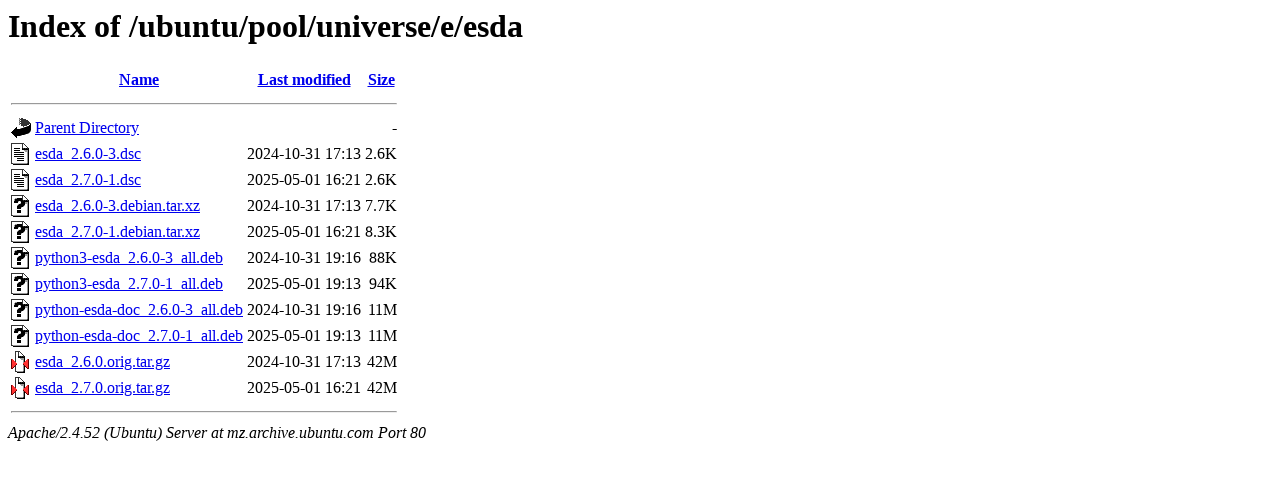

--- FILE ---
content_type: text/html;charset=UTF-8
request_url: http://mz.archive.ubuntu.com/ubuntu/pool/universe/e/esda/?C=S;O=A
body_size: 658
content:
<!DOCTYPE HTML PUBLIC "-//W3C//DTD HTML 3.2 Final//EN">
<html>
 <head>
  <title>Index of /ubuntu/pool/universe/e/esda</title>
 </head>
 <body>
<h1>Index of /ubuntu/pool/universe/e/esda</h1>
  <table>
   <tr><th valign="top"><img src="/icons/blank.gif" alt="[ICO]"></th><th><a href="?C=N;O=A">Name</a></th><th><a href="?C=M;O=A">Last modified</a></th><th><a href="?C=S;O=D">Size</a></th></tr>
   <tr><th colspan="4"><hr></th></tr>
<tr><td valign="top"><img src="/icons/back.gif" alt="[PARENTDIR]"></td><td><a href="/ubuntu/pool/universe/e/">Parent Directory</a></td><td>&nbsp;</td><td align="right">  - </td></tr>
<tr><td valign="top"><img src="/icons/text.gif" alt="[TXT]"></td><td><a href="esda_2.6.0-3.dsc">esda_2.6.0-3.dsc</a></td><td align="right">2024-10-31 17:13  </td><td align="right">2.6K</td></tr>
<tr><td valign="top"><img src="/icons/text.gif" alt="[TXT]"></td><td><a href="esda_2.7.0-1.dsc">esda_2.7.0-1.dsc</a></td><td align="right">2025-05-01 16:21  </td><td align="right">2.6K</td></tr>
<tr><td valign="top"><img src="/icons/unknown.gif" alt="[   ]"></td><td><a href="esda_2.6.0-3.debian.tar.xz">esda_2.6.0-3.debian.tar.xz</a></td><td align="right">2024-10-31 17:13  </td><td align="right">7.7K</td></tr>
<tr><td valign="top"><img src="/icons/unknown.gif" alt="[   ]"></td><td><a href="esda_2.7.0-1.debian.tar.xz">esda_2.7.0-1.debian.tar.xz</a></td><td align="right">2025-05-01 16:21  </td><td align="right">8.3K</td></tr>
<tr><td valign="top"><img src="/icons/unknown.gif" alt="[   ]"></td><td><a href="python3-esda_2.6.0-3_all.deb">python3-esda_2.6.0-3_all.deb</a></td><td align="right">2024-10-31 19:16  </td><td align="right"> 88K</td></tr>
<tr><td valign="top"><img src="/icons/unknown.gif" alt="[   ]"></td><td><a href="python3-esda_2.7.0-1_all.deb">python3-esda_2.7.0-1_all.deb</a></td><td align="right">2025-05-01 19:13  </td><td align="right"> 94K</td></tr>
<tr><td valign="top"><img src="/icons/unknown.gif" alt="[   ]"></td><td><a href="python-esda-doc_2.6.0-3_all.deb">python-esda-doc_2.6.0-3_all.deb</a></td><td align="right">2024-10-31 19:16  </td><td align="right"> 11M</td></tr>
<tr><td valign="top"><img src="/icons/unknown.gif" alt="[   ]"></td><td><a href="python-esda-doc_2.7.0-1_all.deb">python-esda-doc_2.7.0-1_all.deb</a></td><td align="right">2025-05-01 19:13  </td><td align="right"> 11M</td></tr>
<tr><td valign="top"><img src="/icons/compressed.gif" alt="[   ]"></td><td><a href="esda_2.6.0.orig.tar.gz">esda_2.6.0.orig.tar.gz</a></td><td align="right">2024-10-31 17:13  </td><td align="right"> 42M</td></tr>
<tr><td valign="top"><img src="/icons/compressed.gif" alt="[   ]"></td><td><a href="esda_2.7.0.orig.tar.gz">esda_2.7.0.orig.tar.gz</a></td><td align="right">2025-05-01 16:21  </td><td align="right"> 42M</td></tr>
   <tr><th colspan="4"><hr></th></tr>
</table>
<address>Apache/2.4.52 (Ubuntu) Server at mz.archive.ubuntu.com Port 80</address>
</body></html>
